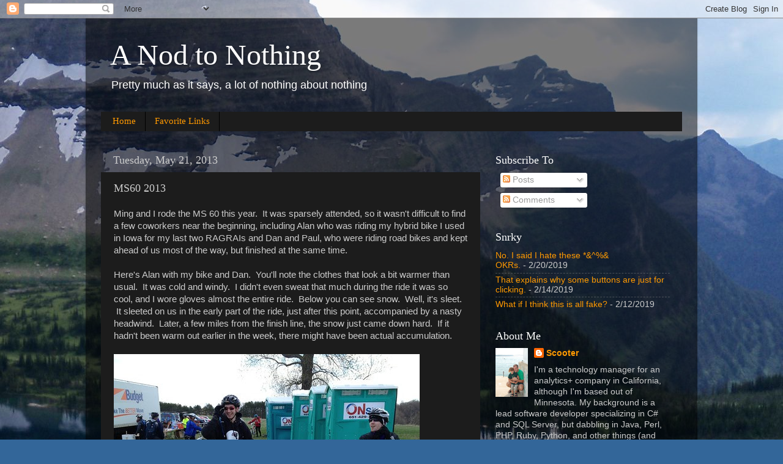

--- FILE ---
content_type: text/html; charset=UTF-8
request_url: https://www.nodtonothing.com/2013/05/ms60-2013.html
body_size: 18883
content:
<!DOCTYPE html>
<html class='v2' dir='ltr' xmlns='http://www.w3.org/1999/xhtml' xmlns:b='http://www.google.com/2005/gml/b' xmlns:data='http://www.google.com/2005/gml/data' xmlns:expr='http://www.google.com/2005/gml/expr'>
<head>
<link href='https://www.blogger.com/static/v1/widgets/335934321-css_bundle_v2.css' rel='stylesheet' type='text/css'/>
<meta content='width=1100' name='viewport'/>
<meta content='text/html; charset=UTF-8' http-equiv='Content-Type'/>
<meta content='blogger' name='generator'/>
<link href='https://www.nodtonothing.com/favicon.ico' rel='icon' type='image/x-icon'/>
<link href='https://www.nodtonothing.com/2013/05/ms60-2013.html' rel='canonical'/>
<link rel="alternate" type="application/atom+xml" title="A Nod to Nothing - Atom" href="https://www.nodtonothing.com/feeds/posts/default" />
<link rel="alternate" type="application/rss+xml" title="A Nod to Nothing - RSS" href="https://www.nodtonothing.com/feeds/posts/default?alt=rss" />
<link rel="service.post" type="application/atom+xml" title="A Nod to Nothing - Atom" href="https://www.blogger.com/feeds/7582669/posts/default" />

<link rel="alternate" type="application/atom+xml" title="A Nod to Nothing - Atom" href="https://www.nodtonothing.com/feeds/2268551174746446845/comments/default" />
<!--Can't find substitution for tag [blog.ieCssRetrofitLinks]-->
<link href='http://farm9.staticflickr.com/8543/8756220622_d3385777e3.jpg' rel='image_src'/>
<meta content='https://www.nodtonothing.com/2013/05/ms60-2013.html' property='og:url'/>
<meta content='MS60 2013' property='og:title'/>
<meta content='Ming and I rode the MS 60 this year.  It was sparsely attended, so it wasn&#39;t difficult to find a few coworkers near the beginning, including...' property='og:description'/>
<meta content='https://lh3.googleusercontent.com/blogger_img_proxy/AEn0k_tY6ujURHMj_8k-kltcP-n42Dp69nGg7SudSbgWHePpjh-AKz7oS6upis7k3aAb5JJ0Q-1RpGs_r2n0yz_Z0QtOpWhMYs9jpFKItpYLeDZXE5sHD5j0QcM9JQ4Pja3s=w1200-h630-p-k-no-nu' property='og:image'/>
<title>A Nod to Nothing: MS60 2013</title>
<style id='page-skin-1' type='text/css'><!--
/*-----------------------------------------------
Blogger Template Style
Name:     Picture Window
Designer: Blogger
URL:      www.blogger.com
----------------------------------------------- */
/* Content
----------------------------------------------- */
body {
font: normal normal 15px Arial, Tahoma, Helvetica, FreeSans, sans-serif;
color: #cccccc;
background: #336699 url(//2.bp.blogspot.com/_FoQfzKTuYJk/TNVs67aXBJI/AAAAAAAAAlw/SuWDAKBoWp4/s0-R/201008101_Glacier_+HiddenLake.jpg) no-repeat fixed center center;
}
html body .region-inner {
min-width: 0;
max-width: 100%;
width: auto;
}
.content-outer {
font-size: 90%;
}
a:link {
text-decoration:none;
color: #ff9900;
}
a:visited {
text-decoration:none;
color: #dd7700;
}
a:hover {
text-decoration:underline;
color: #ffaa00;
}
.content-outer {
background: transparent url(//www.blogblog.com/1kt/transparent/black50.png) repeat scroll top left;
-moz-border-radius: 0;
-webkit-border-radius: 0;
-goog-ms-border-radius: 0;
border-radius: 0;
-moz-box-shadow: 0 0 3px rgba(0, 0, 0, .15);
-webkit-box-shadow: 0 0 3px rgba(0, 0, 0, .15);
-goog-ms-box-shadow: 0 0 3px rgba(0, 0, 0, .15);
box-shadow: 0 0 3px rgba(0, 0, 0, .15);
margin: 0 auto;
}
.content-inner {
padding: 10px;
}
/* Header
----------------------------------------------- */
.header-outer {
background: transparent none repeat-x scroll top left;
_background-image: none;
color: #ffffff;
-moz-border-radius: 0;
-webkit-border-radius: 0;
-goog-ms-border-radius: 0;
border-radius: 0;
}
.Header img, .Header #header-inner {
-moz-border-radius: 0;
-webkit-border-radius: 0;
-goog-ms-border-radius: 0;
border-radius: 0;
}
.header-inner .Header .titlewrapper,
.header-inner .Header .descriptionwrapper {
padding-left: 30px;
padding-right: 30px;
}
.Header h1 {
font: normal normal 48px Georgia, Utopia, 'Palatino Linotype', Palatino, serif;
text-shadow: 1px 1px 3px rgba(0, 0, 0, 0.3);
}
.Header h1 a {
color: #ffffff;
}
.Header .description {
font-size: 130%;
}
/* Tabs
----------------------------------------------- */
.tabs-inner {
margin: .5em 15px 1em;
padding: 0;
}
.tabs-inner .section {
margin: 0;
}
.tabs-inner .widget ul {
padding: 0;
background: #1c1c1c none repeat scroll bottom;
-moz-border-radius: 0;
-webkit-border-radius: 0;
-goog-ms-border-radius: 0;
border-radius: 0;
}
.tabs-inner .widget li {
border: none;
}
.tabs-inner .widget li a {
display: inline-block;
padding: .5em 1em;
margin-right: 0;
color: #ff9900;
font: normal normal 15px Georgia, Utopia, 'Palatino Linotype', Palatino, serif;
-moz-border-radius: 0 0 0 0;
-webkit-border-top-left-radius: 0;
-webkit-border-top-right-radius: 0;
-goog-ms-border-radius: 0 0 0 0;
border-radius: 0 0 0 0;
background: transparent none no-repeat scroll top left;
border-right: 1px solid #000000;
}
.tabs-inner .widget li:first-child a {
padding-left: 1.25em;
-moz-border-radius-topleft: 0;
-moz-border-radius-bottomleft: 0;
-webkit-border-top-left-radius: 0;
-webkit-border-bottom-left-radius: 0;
-goog-ms-border-top-left-radius: 0;
-goog-ms-border-bottom-left-radius: 0;
border-top-left-radius: 0;
border-bottom-left-radius: 0;
}
.tabs-inner .widget li.selected a,
.tabs-inner .widget li a:hover {
position: relative;
z-index: 1;
background: #dd7700 none repeat scroll bottom;
color: #ffffff;
-moz-box-shadow: 0 0 0 rgba(0, 0, 0, .15);
-webkit-box-shadow: 0 0 0 rgba(0, 0, 0, .15);
-goog-ms-box-shadow: 0 0 0 rgba(0, 0, 0, .15);
box-shadow: 0 0 0 rgba(0, 0, 0, .15);
}
/* Headings
----------------------------------------------- */
h2 {
font: normal normal 18px Georgia, Utopia, 'Palatino Linotype', Palatino, serif;
text-transform: none;
color: #ffffff;
margin: .5em 0;
}
/* Main
----------------------------------------------- */
.main-outer {
background: transparent none repeat scroll top center;
-moz-border-radius: 0 0 0 0;
-webkit-border-top-left-radius: 0;
-webkit-border-top-right-radius: 0;
-webkit-border-bottom-left-radius: 0;
-webkit-border-bottom-right-radius: 0;
-goog-ms-border-radius: 0 0 0 0;
border-radius: 0 0 0 0;
-moz-box-shadow: 0 0 0 rgba(0, 0, 0, .15);
-webkit-box-shadow: 0 0 0 rgba(0, 0, 0, .15);
-goog-ms-box-shadow: 0 0 0 rgba(0, 0, 0, .15);
box-shadow: 0 0 0 rgba(0, 0, 0, .15);
}
.main-inner {
padding: 15px 20px 20px;
}
.main-inner .column-center-inner {
padding: 0 0;
}
.main-inner .column-left-inner {
padding-left: 0;
}
.main-inner .column-right-inner {
padding-right: 0;
}
/* Posts
----------------------------------------------- */
h3.post-title {
margin: 0;
font: normal normal 18px Georgia, Utopia, 'Palatino Linotype', Palatino, serif;
}
.comments h4 {
margin: 1em 0 0;
font: normal normal 18px Georgia, Utopia, 'Palatino Linotype', Palatino, serif;
}
.date-header span {
color: #cccccc;
}
.post-outer {
background-color: #1c1c1c;
border: solid 1px transparent;
-moz-border-radius: 0;
-webkit-border-radius: 0;
border-radius: 0;
-goog-ms-border-radius: 0;
padding: 15px 20px;
margin: 0 -20px 20px;
}
.post-body {
line-height: 1.4;
font-size: 110%;
position: relative;
}
.post-header {
margin: 0 0 1.5em;
color: #999999;
line-height: 1.6;
}
.post-footer {
margin: .5em 0 0;
color: #999999;
line-height: 1.6;
}
#blog-pager {
font-size: 140%
}
#comments .comment-author {
padding-top: 1.5em;
border-top: dashed 1px #ccc;
border-top: dashed 1px rgba(128, 128, 128, .5);
background-position: 0 1.5em;
}
#comments .comment-author:first-child {
padding-top: 0;
border-top: none;
}
.avatar-image-container {
margin: .2em 0 0;
}
/* Comments
----------------------------------------------- */
.comments .comments-content .icon.blog-author {
background-repeat: no-repeat;
background-image: url([data-uri]);
}
.comments .comments-content .loadmore a {
border-top: 1px solid #ffaa00;
border-bottom: 1px solid #ffaa00;
}
.comments .continue {
border-top: 2px solid #ffaa00;
}
/* Widgets
----------------------------------------------- */
.widget ul, .widget #ArchiveList ul.flat {
padding: 0;
list-style: none;
}
.widget ul li, .widget #ArchiveList ul.flat li {
border-top: dashed 1px #ccc;
border-top: dashed 1px rgba(128, 128, 128, .5);
}
.widget ul li:first-child, .widget #ArchiveList ul.flat li:first-child {
border-top: none;
}
.widget .post-body ul {
list-style: disc;
}
.widget .post-body ul li {
border: none;
}
/* Footer
----------------------------------------------- */
.footer-outer {
color:#cccccc;
background: transparent none repeat scroll top center;
-moz-border-radius: 0 0 0 0;
-webkit-border-top-left-radius: 0;
-webkit-border-top-right-radius: 0;
-webkit-border-bottom-left-radius: 0;
-webkit-border-bottom-right-radius: 0;
-goog-ms-border-radius: 0 0 0 0;
border-radius: 0 0 0 0;
-moz-box-shadow: 0 0 0 rgba(0, 0, 0, .15);
-webkit-box-shadow: 0 0 0 rgba(0, 0, 0, .15);
-goog-ms-box-shadow: 0 0 0 rgba(0, 0, 0, .15);
box-shadow: 0 0 0 rgba(0, 0, 0, .15);
}
.footer-inner {
padding: 10px 20px 20px;
}
.footer-outer a {
color: #ff9900;
}
.footer-outer a:visited {
color: #dd7700;
}
.footer-outer a:hover {
color: #ffaa00;
}
.footer-outer .widget h2 {
color: #ffffff;
}
/* Mobile
----------------------------------------------- */
html body.mobile {
height: auto;
}
html body.mobile {
min-height: 480px;
background-size: 100% auto;
}
.mobile .body-fauxcolumn-outer {
background: transparent none repeat scroll top left;
}
html .mobile .mobile-date-outer, html .mobile .blog-pager {
border-bottom: none;
background: transparent none repeat scroll top center;
margin-bottom: 10px;
}
.mobile .date-outer {
background: transparent none repeat scroll top center;
}
.mobile .header-outer, .mobile .main-outer,
.mobile .post-outer, .mobile .footer-outer {
-moz-border-radius: 0;
-webkit-border-radius: 0;
-goog-ms-border-radius: 0;
border-radius: 0;
}
.mobile .content-outer,
.mobile .main-outer,
.mobile .post-outer {
background: inherit;
border: none;
}
.mobile .content-outer {
font-size: 100%;
}
.mobile-link-button {
background-color: #ff9900;
}
.mobile-link-button a:link, .mobile-link-button a:visited {
color: #1c1c1c;
}
.mobile-index-contents {
color: #cccccc;
}
.mobile .tabs-inner .PageList .widget-content {
background: #dd7700 none repeat scroll bottom;
color: #ffffff;
}
.mobile .tabs-inner .PageList .widget-content .pagelist-arrow {
border-left: 1px solid #000000;
}

--></style>
<style id='template-skin-1' type='text/css'><!--
body {
min-width: 1000px;
}
.content-outer, .content-fauxcolumn-outer, .region-inner {
min-width: 1000px;
max-width: 1000px;
_width: 1000px;
}
.main-inner .columns {
padding-left: 0;
padding-right: 330px;
}
.main-inner .fauxcolumn-center-outer {
left: 0;
right: 330px;
/* IE6 does not respect left and right together */
_width: expression(this.parentNode.offsetWidth -
parseInt("0") -
parseInt("330px") + 'px');
}
.main-inner .fauxcolumn-left-outer {
width: 0;
}
.main-inner .fauxcolumn-right-outer {
width: 330px;
}
.main-inner .column-left-outer {
width: 0;
right: 100%;
margin-left: -0;
}
.main-inner .column-right-outer {
width: 330px;
margin-right: -330px;
}
#layout {
min-width: 0;
}
#layout .content-outer {
min-width: 0;
width: 800px;
}
#layout .region-inner {
min-width: 0;
width: auto;
}
--></style>
<script>
	  (function(i,s,o,g,r,a,m){i['GoogleAnalyticsObject']=r;i[r]=i[r]||function(){
	  (i[r].q=i[r].q||[]).push(arguments)},i[r].l=1*new Date();a=s.createElement(o),
	  m=s.getElementsByTagName(o)[0];a.async=1;a.src=g;m.parentNode.insertBefore(a,m)
	  })(window,document,'script','//www.google-analytics.com/analytics.js','ga');
	
	  ga('create', 'UA-42023941-1', 'nodtonothing.com');
	  ga('send', 'pageview');
	
	</script>
<link href='https://www.blogger.com/dyn-css/authorization.css?targetBlogID=7582669&amp;zx=5ea8a3d3-4327-4e6e-b728-c5eeeae67c55' media='none' onload='if(media!=&#39;all&#39;)media=&#39;all&#39;' rel='stylesheet'/><noscript><link href='https://www.blogger.com/dyn-css/authorization.css?targetBlogID=7582669&amp;zx=5ea8a3d3-4327-4e6e-b728-c5eeeae67c55' rel='stylesheet'/></noscript>
<meta name='google-adsense-platform-account' content='ca-host-pub-1556223355139109'/>
<meta name='google-adsense-platform-domain' content='blogspot.com'/>

</head>
<body class='loading variant-screen'>
<div class='navbar section' id='navbar'><div class='widget Navbar' data-version='1' id='Navbar1'><script type="text/javascript">
    function setAttributeOnload(object, attribute, val) {
      if(window.addEventListener) {
        window.addEventListener('load',
          function(){ object[attribute] = val; }, false);
      } else {
        window.attachEvent('onload', function(){ object[attribute] = val; });
      }
    }
  </script>
<div id="navbar-iframe-container"></div>
<script type="text/javascript" src="https://apis.google.com/js/platform.js"></script>
<script type="text/javascript">
      gapi.load("gapi.iframes:gapi.iframes.style.bubble", function() {
        if (gapi.iframes && gapi.iframes.getContext) {
          gapi.iframes.getContext().openChild({
              url: 'https://www.blogger.com/navbar/7582669?po\x3d2268551174746446845\x26origin\x3dhttps://www.nodtonothing.com',
              where: document.getElementById("navbar-iframe-container"),
              id: "navbar-iframe"
          });
        }
      });
    </script><script type="text/javascript">
(function() {
var script = document.createElement('script');
script.type = 'text/javascript';
script.src = '//pagead2.googlesyndication.com/pagead/js/google_top_exp.js';
var head = document.getElementsByTagName('head')[0];
if (head) {
head.appendChild(script);
}})();
</script>
</div></div>
<div class='body-fauxcolumns'>
<div class='fauxcolumn-outer body-fauxcolumn-outer'>
<div class='cap-top'>
<div class='cap-left'></div>
<div class='cap-right'></div>
</div>
<div class='fauxborder-left'>
<div class='fauxborder-right'></div>
<div class='fauxcolumn-inner'>
</div>
</div>
<div class='cap-bottom'>
<div class='cap-left'></div>
<div class='cap-right'></div>
</div>
</div>
</div>
<div class='content'>
<div class='content-fauxcolumns'>
<div class='fauxcolumn-outer content-fauxcolumn-outer'>
<div class='cap-top'>
<div class='cap-left'></div>
<div class='cap-right'></div>
</div>
<div class='fauxborder-left'>
<div class='fauxborder-right'></div>
<div class='fauxcolumn-inner'>
</div>
</div>
<div class='cap-bottom'>
<div class='cap-left'></div>
<div class='cap-right'></div>
</div>
</div>
</div>
<div class='content-outer'>
<div class='content-cap-top cap-top'>
<div class='cap-left'></div>
<div class='cap-right'></div>
</div>
<div class='fauxborder-left content-fauxborder-left'>
<div class='fauxborder-right content-fauxborder-right'></div>
<div class='content-inner'>
<header>
<div class='header-outer'>
<div class='header-cap-top cap-top'>
<div class='cap-left'></div>
<div class='cap-right'></div>
</div>
<div class='fauxborder-left header-fauxborder-left'>
<div class='fauxborder-right header-fauxborder-right'></div>
<div class='region-inner header-inner'>
<div class='header section' id='header'><div class='widget Header' data-version='1' id='Header1'>
<div id='header-inner'>
<div class='titlewrapper'>
<h1 class='title'>
<a href='https://www.nodtonothing.com/'>
A Nod to Nothing
</a>
</h1>
</div>
<div class='descriptionwrapper'>
<p class='description'><span>Pretty much as it says, a lot of nothing about nothing</span></p>
</div>
</div>
</div></div>
</div>
</div>
<div class='header-cap-bottom cap-bottom'>
<div class='cap-left'></div>
<div class='cap-right'></div>
</div>
</div>
</header>
<div class='tabs-outer'>
<div class='tabs-cap-top cap-top'>
<div class='cap-left'></div>
<div class='cap-right'></div>
</div>
<div class='fauxborder-left tabs-fauxborder-left'>
<div class='fauxborder-right tabs-fauxborder-right'></div>
<div class='region-inner tabs-inner'>
<div class='tabs section' id='crosscol'><div class='widget PageList' data-version='1' id='PageList1'>
<h2>Pages</h2>
<div class='widget-content'>
<ul>
<li>
<a href='https://www.nodtonothing.com/'>Home</a>
</li>
<li>
<a href='https://www.nodtonothing.com/p/favorite-links.html'>Favorite Links</a>
</li>
</ul>
<div class='clear'></div>
</div>
</div></div>
<div class='tabs no-items section' id='crosscol-overflow'></div>
</div>
</div>
<div class='tabs-cap-bottom cap-bottom'>
<div class='cap-left'></div>
<div class='cap-right'></div>
</div>
</div>
<div class='main-outer'>
<div class='main-cap-top cap-top'>
<div class='cap-left'></div>
<div class='cap-right'></div>
</div>
<div class='fauxborder-left main-fauxborder-left'>
<div class='fauxborder-right main-fauxborder-right'></div>
<div class='region-inner main-inner'>
<div class='columns fauxcolumns'>
<div class='fauxcolumn-outer fauxcolumn-center-outer'>
<div class='cap-top'>
<div class='cap-left'></div>
<div class='cap-right'></div>
</div>
<div class='fauxborder-left'>
<div class='fauxborder-right'></div>
<div class='fauxcolumn-inner'>
</div>
</div>
<div class='cap-bottom'>
<div class='cap-left'></div>
<div class='cap-right'></div>
</div>
</div>
<div class='fauxcolumn-outer fauxcolumn-left-outer'>
<div class='cap-top'>
<div class='cap-left'></div>
<div class='cap-right'></div>
</div>
<div class='fauxborder-left'>
<div class='fauxborder-right'></div>
<div class='fauxcolumn-inner'>
</div>
</div>
<div class='cap-bottom'>
<div class='cap-left'></div>
<div class='cap-right'></div>
</div>
</div>
<div class='fauxcolumn-outer fauxcolumn-right-outer'>
<div class='cap-top'>
<div class='cap-left'></div>
<div class='cap-right'></div>
</div>
<div class='fauxborder-left'>
<div class='fauxborder-right'></div>
<div class='fauxcolumn-inner'>
</div>
</div>
<div class='cap-bottom'>
<div class='cap-left'></div>
<div class='cap-right'></div>
</div>
</div>
<!-- corrects IE6 width calculation -->
<div class='columns-inner'>
<div class='column-center-outer'>
<div class='column-center-inner'>
<div class='main section' id='main'><div class='widget Blog' data-version='1' id='Blog1'>
<div class='blog-posts hfeed'>

          <div class="date-outer">
        
<h2 class='date-header'><span>Tuesday, May 21, 2013</span></h2>

          <div class="date-posts">
        
<div class='post-outer'>
<div class='post hentry' itemprop='blogPost' itemscope='itemscope' itemtype='http://schema.org/BlogPosting'>
<meta content='http://farm9.staticflickr.com/8543/8756220622_d3385777e3.jpg' itemprop='image_url'/>
<meta content='7582669' itemprop='blogId'/>
<meta content='2268551174746446845' itemprop='postId'/>
<a name='2268551174746446845'></a>
<h3 class='post-title entry-title' itemprop='name'>
MS60 2013
</h3>
<div class='post-header'>
<div class='post-header-line-1'></div>
</div>
<div class='post-body entry-content' id='post-body-2268551174746446845' itemprop='description articleBody'>
Ming and I rode the MS 60 this year. &nbsp;It was sparsely attended, so it wasn't difficult to find a few coworkers near the beginning, including Alan who was riding my hybrid bike I used in Iowa for my last two RAGRAIs and Dan and Paul, who were riding road bikes and kept ahead of us most of the way, but finished at the same time.<br />
<br />
Here's Alan with my bike and Dan. &nbsp;You'll note the clothes that look a bit warmer than usual. &nbsp;It was cold and windy. &nbsp;I didn't even sweat that much during the ride it was so cool, and I wore gloves almost the entire ride. &nbsp;Below you can see snow. &nbsp;Well, it's sleet. &nbsp;It sleeted on us in the early part of the ride, just after this point, accompanied by a nasty headwind. &nbsp;Later, a few miles from the finish line, the snow just came down hard. &nbsp;If it hadn't been warm out earlier in the week, there might have been actual accumulation.<br />
<br />
<a href="http://www.flickr.com/photos/nodtonothing/8756220622/sizes/m/in/photostream/"><img src="https://lh3.googleusercontent.com/blogger_img_proxy/AEn0k_tY6ujURHMj_8k-kltcP-n42Dp69nGg7SudSbgWHePpjh-AKz7oS6upis7k3aAb5JJ0Q-1RpGs_r2n0yz_Z0QtOpWhMYs9jpFKItpYLeDZXE5sHD5j0QcM9JQ4Pja3s=s0-d"></a><br />
<br />
Ming. &nbsp;Shorts, but a jacket, and he's wearing gloves.<br />
<a href="http://www.flickr.com/photos/nodtonothing/8755096843/sizes/z/in/photostream/"><img src="https://lh3.googleusercontent.com/blogger_img_proxy/AEn0k_u4DnnoNghDd_xRb_LFY1HH7Qq3wAYoqgvVAXULkYwFobuDM6QIdYK6P4r5RGwShhIA_Yw9OpMSMNYw404F1iXu1dCi5z-VkM-CEP8mT35JxrmByJz-VRuxM_teq20FDLtk=s0-d"></a><br />
<br />
Alan, likewise in gloves, rolling into the rest stop. &nbsp;This was on the way to the finish with the wind at our backs. &nbsp;Much more pleasant than the 20 miles into the wind.<br />
<a href="http://www.flickr.com/photos/nodtonothing/8755094951/sizes/m/in/photostream/"><img src="https://lh3.googleusercontent.com/blogger_img_proxy/AEn0k_sP3fQ_NMD8Euh0-PmgbjDfShoDBvzwTNKrhtd4XjffOfKLRQwXKpL2ejnHN-CJpBPa43I3rwtUcfFE37beT4PY38LCzaEew2Ov4K_gU_HuYvUThj1HXHN-wBKFJhJo=s0-d"></a><br />
<br />
Paul, bundled up as well.<br />
<a href="http://www.flickr.com/photos/nodtonothing/8755095807/sizes/z/in/photostream/"><img src="https://lh3.googleusercontent.com/blogger_img_proxy/AEn0k_vwyzCnN2WQJL68l3PBF-H73sjP_C2i9NVUJKSeDY7Pk1m12msEbFfLftPI4iS_VjeupKRJXUhoetU3tbZYARRAAFj_AmywIta-L413_DoQoipQW5D5UAeVP7guRfE7b5h9=s0-d"></a><br />
<br />
And here's some of that sleet I was talking about. &nbsp;There was a lot more a few moments later. &nbsp;If you're riding 52 miles into the wind, it's nice not to have to worry about ice and snow.<br />
<a href="http://www.flickr.com/photos/nodtonothing/8756213790/sizes/z/in/photostream/"><img src="https://lh3.googleusercontent.com/blogger_img_proxy/AEn0k_s2RAACWdU1LIKL_5zWFfXE0GEG7jnvOiw7lbyeKd-y_sbmuG1xEQiaRC-ySlSY1HRZh5Y7R9lwu7tNP3V_-tqWmFkcZneSEop3BG2FnEKWNZ-oTKnbfoshRd8vhtQoH18p=s0-d"></a><br />
<br />
As I said, it wasn't very well attended, and Ming noted that there wasn't an immediate sign up for next year, leading us to believe that the 60 attendance may be poor enough that they scrap it in favor of consolidating under the MS150. &nbsp;Not that I'd blame them. &nbsp;The MS60 can be cold and sometimes people just aren't trained to ride 50+ miles yet if they're casually riders. &nbsp;There weren't even that many people cheering at the finish line, which is usually one of the more amusing parts, particularly if you're struggling in.<br />
<br />
And I found this in my tire after the ride. &nbsp;We moved from an ice arena to a school, and I end up with a staple in my tire. &nbsp;Some teacher needs to be more careful with her/his assignments. &nbsp;I'm glad it left a big enough hole that I didn't have one of those sneaky flats that would have waylaid me during the Almanzo 100.<br />
<a href="http://www.flickr.com/photos/nodtonothing/8756222334/sizes/z/in/photostream/"><img src="https://lh3.googleusercontent.com/blogger_img_proxy/AEn0k_tV0NfADlaDiyD_2VehGMb6rVkSQNEX5nXfDTPb-Y4wqBjoo8zm05pjnoYwv91b902FNcS4AMT99jvpoxJws5hkf8d6QWe8IFXFrK4cmEVn_koEDrh7Z9CJ72LyF7-H4Tg=s0-d"></a>
<div style='clear: both;'></div>
</div>
<div class='post-footer'>
<div class='post-footer-line post-footer-line-1'><span class='post-author vcard'>
Posted by
<span class='fn' itemprop='author' itemscope='itemscope' itemtype='http://schema.org/Person'>
<meta content='https://www.blogger.com/profile/07264667176243327560' itemprop='url'/>
<a class='g-profile' href='https://www.blogger.com/profile/07264667176243327560' rel='author' title='author profile'>
<span itemprop='name'>Scooter</span>
</a>
</span>
</span>
<span class='post-timestamp'>
at
<meta content='https://www.nodtonothing.com/2013/05/ms60-2013.html' itemprop='url'/>
<a class='timestamp-link' href='https://www.nodtonothing.com/2013/05/ms60-2013.html' rel='bookmark' title='permanent link'><abbr class='published' itemprop='datePublished' title='2013-05-21T20:36:00-06:00'>8:36 PM</abbr></a>
</span>
<span class='post-comment-link'>
</span>
<span class='post-icons'>
<span class='item-action'>
<a href='https://www.blogger.com/email-post/7582669/2268551174746446845' title='Email Post'>
<img alt="" class="icon-action" height="13" src="//img1.blogblog.com/img/icon18_email.gif" width="18">
</a>
</span>
<span class='item-control blog-admin pid-1733090074'>
<a href='https://www.blogger.com/post-edit.g?blogID=7582669&postID=2268551174746446845&from=pencil' title='Edit Post'>
<img alt='' class='icon-action' height='18' src='https://resources.blogblog.com/img/icon18_edit_allbkg.gif' width='18'/>
</a>
</span>
</span>
<div class='post-share-buttons goog-inline-block'>
<a class='goog-inline-block share-button sb-email' href='https://www.blogger.com/share-post.g?blogID=7582669&postID=2268551174746446845&target=email' target='_blank' title='Email This'><span class='share-button-link-text'>Email This</span></a><a class='goog-inline-block share-button sb-blog' href='https://www.blogger.com/share-post.g?blogID=7582669&postID=2268551174746446845&target=blog' onclick='window.open(this.href, "_blank", "height=270,width=475"); return false;' target='_blank' title='BlogThis!'><span class='share-button-link-text'>BlogThis!</span></a><a class='goog-inline-block share-button sb-twitter' href='https://www.blogger.com/share-post.g?blogID=7582669&postID=2268551174746446845&target=twitter' target='_blank' title='Share to X'><span class='share-button-link-text'>Share to X</span></a><a class='goog-inline-block share-button sb-facebook' href='https://www.blogger.com/share-post.g?blogID=7582669&postID=2268551174746446845&target=facebook' onclick='window.open(this.href, "_blank", "height=430,width=640"); return false;' target='_blank' title='Share to Facebook'><span class='share-button-link-text'>Share to Facebook</span></a><a class='goog-inline-block share-button sb-pinterest' href='https://www.blogger.com/share-post.g?blogID=7582669&postID=2268551174746446845&target=pinterest' target='_blank' title='Share to Pinterest'><span class='share-button-link-text'>Share to Pinterest</span></a>
</div>
</div>
<div class='post-footer-line post-footer-line-2'><span class='post-labels'>
Labels:
<a href='https://www.nodtonothing.com/search/label/bicycling' rel='tag'>bicycling</a>,
<a href='https://www.nodtonothing.com/search/label/MS60' rel='tag'>MS60</a>
</span>
</div>
<div class='post-footer-line post-footer-line-3'></div>
</div>
</div>
<div class='comments' id='comments'>
<a name='comments'></a>
<h4>3 comments:</h4>
<div id='Blog1_comments-block-wrapper'>
<dl class='avatar-comment-indent' id='comments-block'>
<dt class='comment-author ' id='c5547139301533428468'>
<a name='c5547139301533428468'></a>
<div class="avatar-image-container avatar-stock"><span dir="ltr"><a href="https://www.blogger.com/profile/13542579796042562872" target="" rel="nofollow" onclick="" class="avatar-hovercard" id="av-5547139301533428468-13542579796042562872"><img src="//www.blogger.com/img/blogger_logo_round_35.png" width="35" height="35" alt="" title="Larry Rubinow">

</a></span></div>
<a href='https://www.blogger.com/profile/13542579796042562872' rel='nofollow'>Larry Rubinow</a>
said...
</dt>
<dd class='comment-body' id='Blog1_cmt-5547139301533428468'>
<p>
&quot;And I found this in my tire after the ride.&quot;  <br /><br />I swear, I thought it was going to be Mustang glass.<br /><br />How come you never invite me?  Are you ageist, or do you just not like me very much?
</p>
</dd>
<dd class='comment-footer'>
<span class='comment-timestamp'>
<a href='https://www.nodtonothing.com/2013/05/ms60-2013.html?showComment=1369223193441#c5547139301533428468' title='comment permalink'>
5:46 AM
</a>
<span class='item-control blog-admin pid-725803891'>
<a class='comment-delete' href='https://www.blogger.com/comment/delete/7582669/5547139301533428468' title='Delete Comment'>
<img src='https://resources.blogblog.com/img/icon_delete13.gif'/>
</a>
</span>
</span>
</dd>
<dt class='comment-author blog-author' id='c8372172013315030708'>
<a name='c8372172013315030708'></a>
<div class="avatar-image-container vcard"><span dir="ltr"><a href="https://www.blogger.com/profile/07264667176243327560" target="" rel="nofollow" onclick="" class="avatar-hovercard" id="av-8372172013315030708-07264667176243327560"><img src="https://resources.blogblog.com/img/blank.gif" width="35" height="35" class="delayLoad" style="display: none;" longdesc="//blogger.googleusercontent.com/img/b/R29vZ2xl/AVvXsEh0Gajh2xmAoq87gMX3S8MxLFhT8vMOuTZYInKIspo1v3eLD8l14KCf7yFBnj2VGE7YnOIBDIOmqeDKdEfJ88TMqw6Nl2UtkCWpFcW8IOWPXcHmZYaDL_efxUQARPzukg/s45-c/2740083056_012f01dfe4_m.jpg" alt="" title="Scooter">

<noscript><img src="//blogger.googleusercontent.com/img/b/R29vZ2xl/AVvXsEh0Gajh2xmAoq87gMX3S8MxLFhT8vMOuTZYInKIspo1v3eLD8l14KCf7yFBnj2VGE7YnOIBDIOmqeDKdEfJ88TMqw6Nl2UtkCWpFcW8IOWPXcHmZYaDL_efxUQARPzukg/s45-c/2740083056_012f01dfe4_m.jpg" width="35" height="35" class="photo" alt=""></noscript></a></span></div>
<a href='https://www.blogger.com/profile/07264667176243327560' rel='nofollow'>Scooter</a>
said...
</dt>
<dd class='comment-body' id='Blog1_cmt-8372172013315030708'>
<p>
Ming is our coordinator. Of course you could be asking just because they might not have one next year.  As a good friend I worry about your knee. Should we have invited you to Almanzo?
</p>
</dd>
<dd class='comment-footer'>
<span class='comment-timestamp'>
<a href='https://www.nodtonothing.com/2013/05/ms60-2013.html?showComment=1369224263074#c8372172013315030708' title='comment permalink'>
6:04 AM
</a>
<span class='item-control blog-admin pid-1733090074'>
<a class='comment-delete' href='https://www.blogger.com/comment/delete/7582669/8372172013315030708' title='Delete Comment'>
<img src='https://resources.blogblog.com/img/icon_delete13.gif'/>
</a>
</span>
</span>
</dd>
<dt class='comment-author ' id='c8199399687840379543'>
<a name='c8199399687840379543'></a>
<div class="avatar-image-container avatar-stock"><span dir="ltr"><a href="https://www.blogger.com/profile/13542579796042562872" target="" rel="nofollow" onclick="" class="avatar-hovercard" id="av-8199399687840379543-13542579796042562872"><img src="//www.blogger.com/img/blogger_logo_round_35.png" width="35" height="35" alt="" title="Larry Rubinow">

</a></span></div>
<a href='https://www.blogger.com/profile/13542579796042562872' rel='nofollow'>Larry Rubinow</a>
said...
</dt>
<dd class='comment-body' id='Blog1_cmt-8199399687840379543'>
<p>
Nah, I don&#39;t do gravel.
</p>
</dd>
<dd class='comment-footer'>
<span class='comment-timestamp'>
<a href='https://www.nodtonothing.com/2013/05/ms60-2013.html?showComment=1369227100131#c8199399687840379543' title='comment permalink'>
6:51 AM
</a>
<span class='item-control blog-admin pid-725803891'>
<a class='comment-delete' href='https://www.blogger.com/comment/delete/7582669/8199399687840379543' title='Delete Comment'>
<img src='https://resources.blogblog.com/img/icon_delete13.gif'/>
</a>
</span>
</span>
</dd>
</dl>
</div>
<p class='comment-footer'>
<a href='https://www.blogger.com/comment/fullpage/post/7582669/2268551174746446845' onclick=''>Post a Comment</a>
</p>
</div>
</div>

        </div></div>
      
</div>
<div class='blog-pager' id='blog-pager'>
<span id='blog-pager-newer-link'>
<a class='blog-pager-newer-link' href='https://www.nodtonothing.com/2013/05/almanzo-ii.html' id='Blog1_blog-pager-newer-link' title='Newer Post'>Newer Post</a>
</span>
<span id='blog-pager-older-link'>
<a class='blog-pager-older-link' href='https://www.nodtonothing.com/2013/05/guitar-and-banjo.html' id='Blog1_blog-pager-older-link' title='Older Post'>Older Post</a>
</span>
<a class='home-link' href='https://www.nodtonothing.com/'>Home</a>
</div>
<div class='clear'></div>
<div class='post-feeds'>
<div class='feed-links'>
Subscribe to:
<a class='feed-link' href='https://www.nodtonothing.com/feeds/2268551174746446845/comments/default' target='_blank' type='application/atom+xml'>Post Comments (Atom)</a>
</div>
</div>
</div></div>
</div>
</div>
<div class='column-left-outer'>
<div class='column-left-inner'>
<aside>
</aside>
</div>
</div>
<div class='column-right-outer'>
<div class='column-right-inner'>
<aside>
<div class='sidebar section' id='sidebar-right-1'><div class='widget Subscribe' data-version='1' id='Subscribe2'>
<div style='white-space:nowrap'>
<h2 class='title'>Subscribe To</h2>
<div class='widget-content'>
<div class='subscribe-wrapper subscribe-type-POST'>
<div class='subscribe expanded subscribe-type-POST' id='SW_READER_LIST_Subscribe2POST' style='display:none;'>
<div class='top'>
<span class='inner' onclick='return(_SW_toggleReaderList(event, "Subscribe2POST"));'>
<img class='subscribe-dropdown-arrow' src='https://resources.blogblog.com/img/widgets/arrow_dropdown.gif'/>
<img align='absmiddle' alt='' border='0' class='feed-icon' src='https://resources.blogblog.com/img/icon_feed12.png'/>
Posts
</span>
<div class='feed-reader-links'>
<a class='feed-reader-link' href='https://www.netvibes.com/subscribe.php?url=https%3A%2F%2Fwww.nodtonothing.com%2Ffeeds%2Fposts%2Fdefault' target='_blank'>
<img src='https://resources.blogblog.com/img/widgets/subscribe-netvibes.png'/>
</a>
<a class='feed-reader-link' href='https://add.my.yahoo.com/content?url=https%3A%2F%2Fwww.nodtonothing.com%2Ffeeds%2Fposts%2Fdefault' target='_blank'>
<img src='https://resources.blogblog.com/img/widgets/subscribe-yahoo.png'/>
</a>
<a class='feed-reader-link' href='https://www.nodtonothing.com/feeds/posts/default' target='_blank'>
<img align='absmiddle' class='feed-icon' src='https://resources.blogblog.com/img/icon_feed12.png'/>
                  Atom
                </a>
</div>
</div>
<div class='bottom'></div>
</div>
<div class='subscribe' id='SW_READER_LIST_CLOSED_Subscribe2POST' onclick='return(_SW_toggleReaderList(event, "Subscribe2POST"));'>
<div class='top'>
<span class='inner'>
<img class='subscribe-dropdown-arrow' src='https://resources.blogblog.com/img/widgets/arrow_dropdown.gif'/>
<span onclick='return(_SW_toggleReaderList(event, "Subscribe2POST"));'>
<img align='absmiddle' alt='' border='0' class='feed-icon' src='https://resources.blogblog.com/img/icon_feed12.png'/>
Posts
</span>
</span>
</div>
<div class='bottom'></div>
</div>
</div>
<div class='subscribe-wrapper subscribe-type-PER_POST'>
<div class='subscribe expanded subscribe-type-PER_POST' id='SW_READER_LIST_Subscribe2PER_POST' style='display:none;'>
<div class='top'>
<span class='inner' onclick='return(_SW_toggleReaderList(event, "Subscribe2PER_POST"));'>
<img class='subscribe-dropdown-arrow' src='https://resources.blogblog.com/img/widgets/arrow_dropdown.gif'/>
<img align='absmiddle' alt='' border='0' class='feed-icon' src='https://resources.blogblog.com/img/icon_feed12.png'/>
Comments
</span>
<div class='feed-reader-links'>
<a class='feed-reader-link' href='https://www.netvibes.com/subscribe.php?url=https%3A%2F%2Fwww.nodtonothing.com%2Ffeeds%2F2268551174746446845%2Fcomments%2Fdefault' target='_blank'>
<img src='https://resources.blogblog.com/img/widgets/subscribe-netvibes.png'/>
</a>
<a class='feed-reader-link' href='https://add.my.yahoo.com/content?url=https%3A%2F%2Fwww.nodtonothing.com%2Ffeeds%2F2268551174746446845%2Fcomments%2Fdefault' target='_blank'>
<img src='https://resources.blogblog.com/img/widgets/subscribe-yahoo.png'/>
</a>
<a class='feed-reader-link' href='https://www.nodtonothing.com/feeds/2268551174746446845/comments/default' target='_blank'>
<img align='absmiddle' class='feed-icon' src='https://resources.blogblog.com/img/icon_feed12.png'/>
                  Atom
                </a>
</div>
</div>
<div class='bottom'></div>
</div>
<div class='subscribe' id='SW_READER_LIST_CLOSED_Subscribe2PER_POST' onclick='return(_SW_toggleReaderList(event, "Subscribe2PER_POST"));'>
<div class='top'>
<span class='inner'>
<img class='subscribe-dropdown-arrow' src='https://resources.blogblog.com/img/widgets/arrow_dropdown.gif'/>
<span onclick='return(_SW_toggleReaderList(event, "Subscribe2PER_POST"));'>
<img align='absmiddle' alt='' border='0' class='feed-icon' src='https://resources.blogblog.com/img/icon_feed12.png'/>
Comments
</span>
</span>
</div>
<div class='bottom'></div>
</div>
</div>
<div style='clear:both'></div>
</div>
</div>
<div class='clear'></div>
</div><div class='widget Feed' data-version='1' id='Feed2'>
<h2>Snrky</h2>
<div class='widget-content' id='Feed2_feedItemListDisplay'>
<span style='filter: alpha(25); opacity: 0.25;'>
<a href='http://www.snrky.com/feeds/posts/default'>Loading...</a>
</span>
</div>
<div class='clear'></div>
</div><div class='widget Profile' data-version='1' id='Profile1'>
<h2>About Me</h2>
<div class='widget-content'>
<a href='https://www.blogger.com/profile/07264667176243327560'><img alt='My photo' class='profile-img' height='80' src='//blogger.googleusercontent.com/img/b/R29vZ2xl/AVvXsEh0Gajh2xmAoq87gMX3S8MxLFhT8vMOuTZYInKIspo1v3eLD8l14KCf7yFBnj2VGE7YnOIBDIOmqeDKdEfJ88TMqw6Nl2UtkCWpFcW8IOWPXcHmZYaDL_efxUQARPzukg/s113/2740083056_012f01dfe4_m.jpg' width='53'/></a>
<dl class='profile-datablock'>
<dt class='profile-data'>
<a class='profile-name-link g-profile' href='https://www.blogger.com/profile/07264667176243327560' rel='author' style='background-image: url(//www.blogger.com/img/logo-16.png);'>
Scooter
</a>
</dt>
<dd class='profile-textblock'>I'm a technology manager for an analytics+ company in California, although I'm based out of Minnesota. My background is a lead software developer specializing in C# and SQL Server, but dabbling in Java, Perl, PHP, Ruby, Python, and other things (and coming from a self-taught VB background). Often I worry about z/OS boxes and how to get data off of them, although recently I'm more in the small-ish app space [and since then, the analytics and ML/AI space and now cloud tooling]. However, my educational background is in Tudor/Stuart history, English (literature) and English (creative writing - I did my thesis on dystopias and my Master's degree is from Hamline University - go Pipers [my siblings have three other degrees from Hamline]).</dd>
</dl>
<a class='profile-link' href='https://www.blogger.com/profile/07264667176243327560' rel='author'>View my complete profile</a>
<div class='clear'></div>
</div>
</div><div class='widget PopularPosts' data-version='1' id='PopularPosts1'>
<h2>Popular Posts</h2>
<div class='widget-content popular-posts'>
<ul>
<li>
<div class='item-content'>
<div class='item-title'><a href='https://www.nodtonothing.com/2007/10/netflix-green-screen-of-death.html'>Netflix Green Screen of Death</a></div>
<div class='item-snippet'>I decided to ride my stationary bike last night and watch some streaming Netflix.  Seemed like a good coupling.  But then I went to kick up ...</div>
</div>
<div style='clear: both;'></div>
</li>
<li>
<div class='item-content'>
<div class='item-title'><a href='https://www.nodtonothing.com/2007/05/softly-softly-catchee-monkey.html'>Softly Softly Catchee Monkey</a></div>
<div class='item-snippet'>I was in a meeting the other day, and someone used the phrase &quot;Softly Softly Catchee Monkey&quot;.  Seriously.  I had absolutely no ide...</div>
</div>
<div style='clear: both;'></div>
</li>
<li>
<div class='item-content'>
<div class='item-thumbnail'>
<a href='https://www.nodtonothing.com/2008/12/pizza.html' target='_blank'>
<img alt='' border='0' src='https://lh3.googleusercontent.com/blogger_img_proxy/AEn0k_vIM-HVvsQ6RYDHW0pPakT-1wqJtcvQ0bK7zY0ro_vFibPqQJ_6b5xY_4sl-OHphPVQENsTaVUoxUMTprJfU8g501-9SJTieM2zwi6g0KlYTtT9RXvFy6DPIaex9ePX3uFSNXhE=w72-h72-p-k-no-nu'/>
</a>
</div>
<div class='item-title'><a href='https://www.nodtonothing.com/2008/12/pizza.html'>Pizza!</a></div>
<div class='item-snippet'>I&#39;d like to preface this post with a statement that is probably evil in nature.  Kyle.  Ming.  If I don&#39;t come out from under the kn...</div>
</div>
<div style='clear: both;'></div>
</li>
<li>
<div class='item-content'>
<div class='item-title'><a href='https://www.nodtonothing.com/2006/05/mock-trial-dixon-v-providential-life.html'>Mock Trial - Dixon v. Providential Life Insurance</a></div>
<div class='item-snippet'>So, yesterday I used one of my company-sponsored volunteer days to spend the day at William Mitchell College as a juror for law student mock...</div>
</div>
<div style='clear: both;'></div>
</li>
<li>
<div class='item-content'>
<div class='item-thumbnail'>
<a href='https://www.nodtonothing.com/2008/09/sandy.html' target='_blank'>
<img alt='' border='0' src='https://lh3.googleusercontent.com/blogger_img_proxy/AEn0k_uAL--PxToIkMzKFU9j0sA_sNvNSwihTzEL4Ks4Hg_5gvnl_1qHvjUhYPlg2LwsKM5cRxQizv14i2_Do3sYUszXSIXiCHX9-d5mY82OpOcZIsgoFgt2ptlv-JE3LXewlV1aSJI=w72-h72-p-k-no-nu'/>
</a>
</div>
<div class='item-title'><a href='https://www.nodtonothing.com/2008/09/sandy.html'>Sandy</a></div>
<div class='item-snippet'>My dog&#39;s back legs quit working on Saturday morning.  We took her to see the vet, and he ran blood tests and x-rays, and came back with ...</div>
</div>
<div style='clear: both;'></div>
</li>
<li>
<div class='item-content'>
<div class='item-title'><a href='https://www.nodtonothing.com/2006/09/cuckold-fetishist-or-i-will-never-call.html'>Cuckold Fetishist or, I Will Never Call My Wife "Hot" Again</a></div>
<div class='item-snippet'>I was reading Savage Love  today and Dan Savage used the phrase &quot;cuckold fetishist&quot;. That was a new one on me, so I did some resea...</div>
</div>
<div style='clear: both;'></div>
</li>
<li>
<div class='item-content'>
<div class='item-title'><a href='https://www.nodtonothing.com/2006/07/youve-been-baptized.html'>You've Been Baptized</a></div>
<div class='item-snippet'>So, I&#39;ve been ordained for a while now.  I still need to file my paperwork with the county (I know, I&#39;m lazy), but I&#39;ve been pon...</div>
</div>
<div style='clear: both;'></div>
</li>
<li>
<div class='item-content'>
<div class='item-title'><a href='https://www.nodtonothing.com/2009/09/last-hanging-in-montana.html'>Last Hanging in Montana</a></div>
<div class='item-snippet'>My father once mentioned that he had witnessed a hanging while a boy in Montana. I&#39;ve always suspected he witnessed a reenactment or tha...</div>
</div>
<div style='clear: both;'></div>
</li>
<li>
<div class='item-content'>
<div class='item-thumbnail'>
<a href='https://www.nodtonothing.com/2007/09/renaissance-festival-2007.html' target='_blank'>
<img alt='' border='0' src='https://lh3.googleusercontent.com/blogger_img_proxy/AEn0k_v5R1wRVVD7-lmFBls6WsS0IbSqzSOxuxcMIsl5hIqZXaVhbl9CfEHrRPyM7eWsPkoPX5_0TyCAnZIZQGYGzu4vYJhFbaN0B4RLqlSWA2yHdGPz6d9Q3Nv0TvJAB--yE1eF9T_z=w72-h72-p-k-no-nu'/>
</a>
</div>
<div class='item-title'><a href='https://www.nodtonothing.com/2007/09/renaissance-festival-2007.html'>Renaissance Festival 2007</a></div>
<div class='item-snippet'>Eryn, Pooteewheet , Kyle and myself went to the Renaissance Festival yesterday.  It&#39;s the first time any of us have gone in about eight ...</div>
</div>
<div style='clear: both;'></div>
</li>
<li>
<div class='item-content'>
<div class='item-title'><a href='https://www.nodtonothing.com/2013/02/say-pencil.html'>Say Pencil</a></div>
<div class='item-snippet'>My recent (is it recent if it&#39;s been over a year) interest in things Bollywood means that several times I&#39;ve run into a particular b...</div>
</div>
<div style='clear: both;'></div>
</li>
</ul>
<div class='clear'></div>
</div>
</div><div class='widget BlogArchive' data-version='1' id='BlogArchive1'>
<h2>Blog Archive</h2>
<div class='widget-content'>
<div id='ArchiveList'>
<div id='BlogArchive1_ArchiveList'>
<select id='BlogArchive1_ArchiveMenu'>
<option value=''>Blog Archive</option>
<option value='https://www.nodtonothing.com/2026/01/'>January 2026 (2)</option>
<option value='https://www.nodtonothing.com/2025/12/'>December 2025 (12)</option>
<option value='https://www.nodtonothing.com/2025/11/'>November 2025 (4)</option>
<option value='https://www.nodtonothing.com/2025/06/'>June 2025 (9)</option>
<option value='https://www.nodtonothing.com/2025/04/'>April 2025 (1)</option>
<option value='https://www.nodtonothing.com/2025/03/'>March 2025 (2)</option>
<option value='https://www.nodtonothing.com/2025/02/'>February 2025 (5)</option>
<option value='https://www.nodtonothing.com/2025/01/'>January 2025 (3)</option>
<option value='https://www.nodtonothing.com/2024/12/'>December 2024 (5)</option>
<option value='https://www.nodtonothing.com/2024/10/'>October 2024 (1)</option>
<option value='https://www.nodtonothing.com/2024/07/'>July 2024 (1)</option>
<option value='https://www.nodtonothing.com/2024/06/'>June 2024 (5)</option>
<option value='https://www.nodtonothing.com/2024/05/'>May 2024 (1)</option>
<option value='https://www.nodtonothing.com/2024/03/'>March 2024 (1)</option>
<option value='https://www.nodtonothing.com/2024/02/'>February 2024 (14)</option>
<option value='https://www.nodtonothing.com/2024/01/'>January 2024 (3)</option>
<option value='https://www.nodtonothing.com/2023/12/'>December 2023 (1)</option>
<option value='https://www.nodtonothing.com/2023/11/'>November 2023 (3)</option>
<option value='https://www.nodtonothing.com/2023/10/'>October 2023 (2)</option>
<option value='https://www.nodtonothing.com/2023/09/'>September 2023 (1)</option>
<option value='https://www.nodtonothing.com/2023/08/'>August 2023 (1)</option>
<option value='https://www.nodtonothing.com/2023/07/'>July 2023 (1)</option>
<option value='https://www.nodtonothing.com/2023/06/'>June 2023 (10)</option>
<option value='https://www.nodtonothing.com/2023/05/'>May 2023 (13)</option>
<option value='https://www.nodtonothing.com/2023/04/'>April 2023 (7)</option>
<option value='https://www.nodtonothing.com/2023/03/'>March 2023 (8)</option>
<option value='https://www.nodtonothing.com/2023/02/'>February 2023 (9)</option>
<option value='https://www.nodtonothing.com/2023/01/'>January 2023 (11)</option>
<option value='https://www.nodtonothing.com/2022/12/'>December 2022 (1)</option>
<option value='https://www.nodtonothing.com/2022/11/'>November 2022 (2)</option>
<option value='https://www.nodtonothing.com/2022/10/'>October 2022 (3)</option>
<option value='https://www.nodtonothing.com/2022/09/'>September 2022 (2)</option>
<option value='https://www.nodtonothing.com/2022/08/'>August 2022 (4)</option>
<option value='https://www.nodtonothing.com/2022/07/'>July 2022 (11)</option>
<option value='https://www.nodtonothing.com/2022/05/'>May 2022 (1)</option>
<option value='https://www.nodtonothing.com/2022/04/'>April 2022 (5)</option>
<option value='https://www.nodtonothing.com/2022/03/'>March 2022 (1)</option>
<option value='https://www.nodtonothing.com/2022/02/'>February 2022 (1)</option>
<option value='https://www.nodtonothing.com/2022/01/'>January 2022 (1)</option>
<option value='https://www.nodtonothing.com/2021/11/'>November 2021 (8)</option>
<option value='https://www.nodtonothing.com/2021/10/'>October 2021 (8)</option>
<option value='https://www.nodtonothing.com/2021/08/'>August 2021 (3)</option>
<option value='https://www.nodtonothing.com/2021/06/'>June 2021 (1)</option>
<option value='https://www.nodtonothing.com/2021/05/'>May 2021 (2)</option>
<option value='https://www.nodtonothing.com/2021/04/'>April 2021 (3)</option>
<option value='https://www.nodtonothing.com/2021/02/'>February 2021 (1)</option>
<option value='https://www.nodtonothing.com/2021/01/'>January 2021 (2)</option>
<option value='https://www.nodtonothing.com/2020/12/'>December 2020 (2)</option>
<option value='https://www.nodtonothing.com/2020/11/'>November 2020 (2)</option>
<option value='https://www.nodtonothing.com/2020/10/'>October 2020 (1)</option>
<option value='https://www.nodtonothing.com/2020/09/'>September 2020 (3)</option>
<option value='https://www.nodtonothing.com/2020/08/'>August 2020 (19)</option>
<option value='https://www.nodtonothing.com/2020/07/'>July 2020 (1)</option>
<option value='https://www.nodtonothing.com/2020/06/'>June 2020 (1)</option>
<option value='https://www.nodtonothing.com/2020/05/'>May 2020 (1)</option>
<option value='https://www.nodtonothing.com/2020/04/'>April 2020 (1)</option>
<option value='https://www.nodtonothing.com/2020/03/'>March 2020 (4)</option>
<option value='https://www.nodtonothing.com/2020/02/'>February 2020 (1)</option>
<option value='https://www.nodtonothing.com/2020/01/'>January 2020 (2)</option>
<option value='https://www.nodtonothing.com/2019/12/'>December 2019 (2)</option>
<option value='https://www.nodtonothing.com/2019/11/'>November 2019 (9)</option>
<option value='https://www.nodtonothing.com/2019/10/'>October 2019 (4)</option>
<option value='https://www.nodtonothing.com/2019/09/'>September 2019 (1)</option>
<option value='https://www.nodtonothing.com/2019/08/'>August 2019 (1)</option>
<option value='https://www.nodtonothing.com/2019/07/'>July 2019 (2)</option>
<option value='https://www.nodtonothing.com/2019/06/'>June 2019 (1)</option>
<option value='https://www.nodtonothing.com/2019/05/'>May 2019 (1)</option>
<option value='https://www.nodtonothing.com/2019/04/'>April 2019 (1)</option>
<option value='https://www.nodtonothing.com/2019/03/'>March 2019 (7)</option>
<option value='https://www.nodtonothing.com/2019/02/'>February 2019 (25)</option>
<option value='https://www.nodtonothing.com/2019/01/'>January 2019 (3)</option>
<option value='https://www.nodtonothing.com/2018/12/'>December 2018 (1)</option>
<option value='https://www.nodtonothing.com/2018/11/'>November 2018 (1)</option>
<option value='https://www.nodtonothing.com/2018/10/'>October 2018 (8)</option>
<option value='https://www.nodtonothing.com/2018/08/'>August 2018 (2)</option>
<option value='https://www.nodtonothing.com/2018/07/'>July 2018 (1)</option>
<option value='https://www.nodtonothing.com/2018/06/'>June 2018 (1)</option>
<option value='https://www.nodtonothing.com/2018/05/'>May 2018 (3)</option>
<option value='https://www.nodtonothing.com/2018/04/'>April 2018 (2)</option>
<option value='https://www.nodtonothing.com/2018/03/'>March 2018 (3)</option>
<option value='https://www.nodtonothing.com/2018/02/'>February 2018 (16)</option>
<option value='https://www.nodtonothing.com/2018/01/'>January 2018 (2)</option>
<option value='https://www.nodtonothing.com/2017/09/'>September 2017 (1)</option>
<option value='https://www.nodtonothing.com/2017/07/'>July 2017 (8)</option>
<option value='https://www.nodtonothing.com/2017/06/'>June 2017 (18)</option>
<option value='https://www.nodtonothing.com/2017/02/'>February 2017 (19)</option>
<option value='https://www.nodtonothing.com/2017/01/'>January 2017 (4)</option>
<option value='https://www.nodtonothing.com/2016/11/'>November 2016 (2)</option>
<option value='https://www.nodtonothing.com/2016/08/'>August 2016 (15)</option>
<option value='https://www.nodtonothing.com/2016/07/'>July 2016 (10)</option>
<option value='https://www.nodtonothing.com/2016/06/'>June 2016 (3)</option>
<option value='https://www.nodtonothing.com/2016/04/'>April 2016 (1)</option>
<option value='https://www.nodtonothing.com/2016/03/'>March 2016 (11)</option>
<option value='https://www.nodtonothing.com/2016/02/'>February 2016 (14)</option>
<option value='https://www.nodtonothing.com/2016/01/'>January 2016 (2)</option>
<option value='https://www.nodtonothing.com/2015/12/'>December 2015 (4)</option>
<option value='https://www.nodtonothing.com/2015/08/'>August 2015 (7)</option>
<option value='https://www.nodtonothing.com/2015/07/'>July 2015 (4)</option>
<option value='https://www.nodtonothing.com/2015/06/'>June 2015 (10)</option>
<option value='https://www.nodtonothing.com/2015/05/'>May 2015 (4)</option>
<option value='https://www.nodtonothing.com/2015/04/'>April 2015 (9)</option>
<option value='https://www.nodtonothing.com/2015/03/'>March 2015 (13)</option>
<option value='https://www.nodtonothing.com/2015/02/'>February 2015 (14)</option>
<option value='https://www.nodtonothing.com/2015/01/'>January 2015 (9)</option>
<option value='https://www.nodtonothing.com/2014/12/'>December 2014 (6)</option>
<option value='https://www.nodtonothing.com/2014/11/'>November 2014 (24)</option>
<option value='https://www.nodtonothing.com/2014/10/'>October 2014 (4)</option>
<option value='https://www.nodtonothing.com/2014/09/'>September 2014 (8)</option>
<option value='https://www.nodtonothing.com/2014/08/'>August 2014 (7)</option>
<option value='https://www.nodtonothing.com/2014/06/'>June 2014 (20)</option>
<option value='https://www.nodtonothing.com/2014/05/'>May 2014 (7)</option>
<option value='https://www.nodtonothing.com/2014/04/'>April 2014 (2)</option>
<option value='https://www.nodtonothing.com/2014/03/'>March 2014 (18)</option>
<option value='https://www.nodtonothing.com/2014/02/'>February 2014 (21)</option>
<option value='https://www.nodtonothing.com/2014/01/'>January 2014 (17)</option>
<option value='https://www.nodtonothing.com/2013/12/'>December 2013 (38)</option>
<option value='https://www.nodtonothing.com/2013/11/'>November 2013 (25)</option>
<option value='https://www.nodtonothing.com/2013/10/'>October 2013 (4)</option>
<option value='https://www.nodtonothing.com/2013/09/'>September 2013 (23)</option>
<option value='https://www.nodtonothing.com/2013/08/'>August 2013 (17)</option>
<option value='https://www.nodtonothing.com/2013/07/'>July 2013 (26)</option>
<option value='https://www.nodtonothing.com/2013/06/'>June 2013 (34)</option>
<option value='https://www.nodtonothing.com/2013/05/'>May 2013 (17)</option>
<option value='https://www.nodtonothing.com/2013/04/'>April 2013 (16)</option>
<option value='https://www.nodtonothing.com/2013/03/'>March 2013 (20)</option>
<option value='https://www.nodtonothing.com/2013/02/'>February 2013 (28)</option>
<option value='https://www.nodtonothing.com/2013/01/'>January 2013 (11)</option>
<option value='https://www.nodtonothing.com/2012/12/'>December 2012 (4)</option>
<option value='https://www.nodtonothing.com/2012/11/'>November 2012 (10)</option>
<option value='https://www.nodtonothing.com/2012/10/'>October 2012 (12)</option>
<option value='https://www.nodtonothing.com/2012/09/'>September 2012 (13)</option>
<option value='https://www.nodtonothing.com/2012/08/'>August 2012 (3)</option>
<option value='https://www.nodtonothing.com/2012/07/'>July 2012 (4)</option>
<option value='https://www.nodtonothing.com/2012/06/'>June 2012 (9)</option>
<option value='https://www.nodtonothing.com/2012/05/'>May 2012 (19)</option>
<option value='https://www.nodtonothing.com/2012/04/'>April 2012 (4)</option>
<option value='https://www.nodtonothing.com/2012/03/'>March 2012 (18)</option>
<option value='https://www.nodtonothing.com/2012/02/'>February 2012 (15)</option>
<option value='https://www.nodtonothing.com/2012/01/'>January 2012 (15)</option>
<option value='https://www.nodtonothing.com/2011/12/'>December 2011 (21)</option>
<option value='https://www.nodtonothing.com/2011/11/'>November 2011 (26)</option>
<option value='https://www.nodtonothing.com/2011/10/'>October 2011 (16)</option>
<option value='https://www.nodtonothing.com/2011/09/'>September 2011 (18)</option>
<option value='https://www.nodtonothing.com/2011/08/'>August 2011 (17)</option>
<option value='https://www.nodtonothing.com/2011/07/'>July 2011 (13)</option>
<option value='https://www.nodtonothing.com/2011/06/'>June 2011 (16)</option>
<option value='https://www.nodtonothing.com/2011/05/'>May 2011 (23)</option>
<option value='https://www.nodtonothing.com/2011/04/'>April 2011 (15)</option>
<option value='https://www.nodtonothing.com/2011/03/'>March 2011 (17)</option>
<option value='https://www.nodtonothing.com/2011/02/'>February 2011 (23)</option>
<option value='https://www.nodtonothing.com/2011/01/'>January 2011 (14)</option>
<option value='https://www.nodtonothing.com/2010/12/'>December 2010 (18)</option>
<option value='https://www.nodtonothing.com/2010/11/'>November 2010 (21)</option>
<option value='https://www.nodtonothing.com/2010/10/'>October 2010 (16)</option>
<option value='https://www.nodtonothing.com/2010/09/'>September 2010 (27)</option>
<option value='https://www.nodtonothing.com/2010/08/'>August 2010 (6)</option>
<option value='https://www.nodtonothing.com/2010/07/'>July 2010 (20)</option>
<option value='https://www.nodtonothing.com/2010/06/'>June 2010 (23)</option>
<option value='https://www.nodtonothing.com/2010/05/'>May 2010 (20)</option>
<option value='https://www.nodtonothing.com/2010/04/'>April 2010 (27)</option>
<option value='https://www.nodtonothing.com/2010/03/'>March 2010 (17)</option>
<option value='https://www.nodtonothing.com/2010/02/'>February 2010 (29)</option>
<option value='https://www.nodtonothing.com/2010/01/'>January 2010 (43)</option>
<option value='https://www.nodtonothing.com/2009/12/'>December 2009 (23)</option>
<option value='https://www.nodtonothing.com/2009/11/'>November 2009 (16)</option>
<option value='https://www.nodtonothing.com/2009/10/'>October 2009 (27)</option>
<option value='https://www.nodtonothing.com/2009/09/'>September 2009 (11)</option>
<option value='https://www.nodtonothing.com/2009/08/'>August 2009 (25)</option>
<option value='https://www.nodtonothing.com/2009/07/'>July 2009 (18)</option>
<option value='https://www.nodtonothing.com/2009/06/'>June 2009 (18)</option>
<option value='https://www.nodtonothing.com/2009/05/'>May 2009 (25)</option>
<option value='https://www.nodtonothing.com/2009/04/'>April 2009 (33)</option>
<option value='https://www.nodtonothing.com/2009/03/'>March 2009 (22)</option>
<option value='https://www.nodtonothing.com/2009/02/'>February 2009 (25)</option>
<option value='https://www.nodtonothing.com/2009/01/'>January 2009 (31)</option>
<option value='https://www.nodtonothing.com/2008/12/'>December 2008 (18)</option>
<option value='https://www.nodtonothing.com/2008/11/'>November 2008 (36)</option>
<option value='https://www.nodtonothing.com/2008/10/'>October 2008 (26)</option>
<option value='https://www.nodtonothing.com/2008/09/'>September 2008 (24)</option>
<option value='https://www.nodtonothing.com/2008/08/'>August 2008 (18)</option>
<option value='https://www.nodtonothing.com/2008/07/'>July 2008 (18)</option>
<option value='https://www.nodtonothing.com/2008/06/'>June 2008 (21)</option>
<option value='https://www.nodtonothing.com/2008/05/'>May 2008 (26)</option>
<option value='https://www.nodtonothing.com/2008/04/'>April 2008 (33)</option>
<option value='https://www.nodtonothing.com/2008/03/'>March 2008 (22)</option>
<option value='https://www.nodtonothing.com/2008/02/'>February 2008 (24)</option>
<option value='https://www.nodtonothing.com/2008/01/'>January 2008 (33)</option>
<option value='https://www.nodtonothing.com/2007/12/'>December 2007 (36)</option>
<option value='https://www.nodtonothing.com/2007/11/'>November 2007 (24)</option>
<option value='https://www.nodtonothing.com/2007/10/'>October 2007 (27)</option>
<option value='https://www.nodtonothing.com/2007/09/'>September 2007 (32)</option>
<option value='https://www.nodtonothing.com/2007/08/'>August 2007 (30)</option>
<option value='https://www.nodtonothing.com/2007/07/'>July 2007 (32)</option>
<option value='https://www.nodtonothing.com/2007/06/'>June 2007 (33)</option>
<option value='https://www.nodtonothing.com/2007/05/'>May 2007 (28)</option>
<option value='https://www.nodtonothing.com/2007/04/'>April 2007 (29)</option>
<option value='https://www.nodtonothing.com/2007/03/'>March 2007 (33)</option>
<option value='https://www.nodtonothing.com/2007/02/'>February 2007 (31)</option>
<option value='https://www.nodtonothing.com/2007/01/'>January 2007 (50)</option>
<option value='https://www.nodtonothing.com/2006/12/'>December 2006 (36)</option>
<option value='https://www.nodtonothing.com/2006/11/'>November 2006 (27)</option>
<option value='https://www.nodtonothing.com/2006/10/'>October 2006 (26)</option>
<option value='https://www.nodtonothing.com/2006/09/'>September 2006 (32)</option>
<option value='https://www.nodtonothing.com/2006/08/'>August 2006 (36)</option>
<option value='https://www.nodtonothing.com/2006/07/'>July 2006 (34)</option>
<option value='https://www.nodtonothing.com/2006/06/'>June 2006 (27)</option>
<option value='https://www.nodtonothing.com/2006/05/'>May 2006 (30)</option>
<option value='https://www.nodtonothing.com/2006/04/'>April 2006 (35)</option>
<option value='https://www.nodtonothing.com/2006/03/'>March 2006 (37)</option>
<option value='https://www.nodtonothing.com/2006/02/'>February 2006 (37)</option>
<option value='https://www.nodtonothing.com/2006/01/'>January 2006 (54)</option>
<option value='https://www.nodtonothing.com/2005/12/'>December 2005 (35)</option>
<option value='https://www.nodtonothing.com/2005/11/'>November 2005 (42)</option>
<option value='https://www.nodtonothing.com/2005/10/'>October 2005 (43)</option>
<option value='https://www.nodtonothing.com/2005/09/'>September 2005 (42)</option>
<option value='https://www.nodtonothing.com/2005/08/'>August 2005 (48)</option>
<option value='https://www.nodtonothing.com/2005/07/'>July 2005 (36)</option>
<option value='https://www.nodtonothing.com/2005/06/'>June 2005 (39)</option>
<option value='https://www.nodtonothing.com/2005/05/'>May 2005 (39)</option>
<option value='https://www.nodtonothing.com/2005/04/'>April 2005 (37)</option>
<option value='https://www.nodtonothing.com/2005/03/'>March 2005 (18)</option>
<option value='https://www.nodtonothing.com/2005/02/'>February 2005 (22)</option>
<option value='https://www.nodtonothing.com/2005/01/'>January 2005 (29)</option>
<option value='https://www.nodtonothing.com/2004/12/'>December 2004 (39)</option>
<option value='https://www.nodtonothing.com/2004/11/'>November 2004 (24)</option>
<option value='https://www.nodtonothing.com/2004/10/'>October 2004 (38)</option>
<option value='https://www.nodtonothing.com/2004/09/'>September 2004 (98)</option>
<option value='https://www.nodtonothing.com/2004/08/'>August 2004 (19)</option>
<option value='https://www.nodtonothing.com/2004/07/'>July 2004 (8)</option>
</select>
</div>
</div>
<div class='clear'></div>
</div>
</div></div>
<table border='0' cellpadding='0' cellspacing='0' class='section-columns columns-2'>
<tbody>
<tr>
<td class='first columns-cell'>
<div class='sidebar section' id='sidebar-right-2-1'><div class='widget Text' data-version='1' id='Text1'>
<h2 class='title'>My Favorite Links</h2>
<div class='widget-content'>
<ul><li><a href="http://snrky.com/">Snrky.com</a> - stick figure cartoons about office life.</li>
<li><a href="https://www.nodtonothing.com/2023/01/munchies.html">Munchies History</a> - a history of our monthly dinners</li>
<li><a href="https://www.nodtonothing.com/search/label/BBB2023">Books, Bicycling, and Beers 2023</a> - Books, Bicycling, and Beer Trips in 2023</li>
<li><a href="http://nodtonothing.blogspot.com/2012/01/books-recommendations-from-various.html">To Read</a> - Scifi and such</li><li><a href="http://nodtonothing.blogspot.com/2011/05/in-which-i-collect-bike-art.html">Bike Art</a> - link to a post on local bicycling art.</li><li><a alt="Bar Trash" href="http://bartrash.wordpress.com/" target="_NEW">Bar Trash</a> - Vodka Toxic and DiveBarDivia discuss appropriate bar etiquette from the bartender's perspective.</li><li><a alt="Brit Blog" href="http://www.christophercrowhurst.com/" target="_NEW">Brit Blog</a> - Christopher Crowhurst tackles emerging technology.</li><li><a alt="Old and in the Way" href="http://sank63.wordpress.com/" target="_NEW">Old and In the Way</a> - Sank blogs about family, politics, scotch, and the odd thing that makes him cranky.</li><li><a href="http://connermccall.com/">Conner's Blog</a> - asking questions and failing to answer them.</li><li><a alt="Yehuda" href="http://jergames.blogspot.com/" target="_NEW">Yehuda</a> - Board gaming.</li><li><a alt="Taylor" href="http://mediation.tumblr.com/" target="_NEW">Taylor</a> - Taylor's Link Blog.</li><li><a alt="Chris Sells" href="http://www.sellsbrothers.com/" target="_NEW">Chris Sells</a> - Programming news from a high school friend.</li><li><a alt="Orcinus" href="http://dneiwert.blogspot.com/" target="_NEW">Orcinus</a> - Because racism, eliminationism and fascism are annoying.</li><li><a alt="Politics with a gay slant" href="http://americablog.blogspot.com/" target="_NEW">AMERICABlog</a> - If Eschaton Were Gay</li><li><a alt="The Best Picture Captions on the Web" href="http://www.wonkette.com/" target="_NEW">Wonkette</a> - Always check the alt-text on the picture captions.</li><li><a alt="Jesus General" href="http://patriotboy.blogspot.com/" target="_NEW">Jesus' General</a> - Operation Yellow Elephant and Beyond.</li></ul><h2 class="sidebar-title">My Favorite Locals:</h2><ul><li><a alt="Pete Ryan" href="http://www.peteryan.com/" target="_NEW">PeteRyan.com</a> - Pete Ryan...or Peter Yan? Biker and Coworker Pete logging the miles and the links.</li><li><a alt="Steve Eck's Blog" href="http://soeck.blogspot.com/" target="_NEW">Steve Eck's Blog</a> - Games, movies, landscaping and car troubles, all south of the metro.</li><li><a alt="Adventures of a wife and mother and grad student and nurse" href="http://itseemstolissyjo.blogspot.com/" target="_NEW">Adventures of a Mother/Wife/Grad Student/Nurse</a> - Spunky, sassy, smart, sexy...and my sister</li><li><a alt="Mac Noland" href="http://macnoland.blogspot.com/" target="_NEW">Mac Noland</a> - Mac's personal blog.</li><li><a alt="Planet Dan" href="http://www.planetdan.net/blog/index.html" target="_NEW">Planet Dan</a> - Because who doesn't love The Gilmore Girls?</li><li><a alt="technorati" href="http://www.technorati.com/cosmos/search.html?rank=&amp;url=http%3A%2F%2Fnodtonothing.blogspot.com" target="_NEW">Technorati</a> - What Sorts of Losers Link to Me</li><li><a alt="Sean Sandquist" href="http://www.millcomm.com/~seansand" target="_NEW">Sean Sandquist</a> - Because Packer fans are people too.</li><li><a alt="Fimoculous" href="http://www.fimoculous.com/" target="_NEW">Fimoculous</a> - Rex.</li><li><a alt="Yowling From the Fencepost" href="http://www.mirocat.com/" target="_NEW">Yowling From the Fencepost</a></li><li><a alt="Dump Michele Bachman" href="http://dumpbachmann.blogspot.com/" target="_NEW">Dump Michele Bachman</a></li><li><a alt="Pharyngular" href="http://scienceblogs.com/pharyngula" target="_NEW">Pharyngula</a> - Squids, Octopi, Politicans without backbones.</li></ul>
</div>
<div class='clear'></div>
</div><div class='widget HTML' data-version='1' id='HTML1'>
<div class='widget-content'>
<!-- Start of StatCounter Code -->
<script type="text/javascript">
var sc_project=402895; 
var sc_invisible=1; 
var sc_partition=2; 
var sc_security=""; 
</script>

<script src="//www.statcounter.com/counter/counter_xhtml.js" type="text/javascript"></script><noscript><div class="statcounter"><a class="statcounter" href="http://www.statcounter.com/"><img alt="free hit counter code" src="https://lh3.googleusercontent.com/blogger_img_proxy/AEn0k_uHl9sMnIiu931SbMkAZg2f7lnSLATQBEuNfwLwGUExjyCiHJ7LoVbbMYIYZ_JSewKVtU7LXTJOrHI3RcAD4lZUJa16fjhJykTfnjKMt8JkGyo4KuCykAgS7w64jQ88M4_oFPcyEnotooCRjuSQMZJJrZ41wRB3=s0-d" class="statcounter"></a></div></noscript>
<!-- End of StatCounter Code -->
</div>
<div class='clear'></div>
</div></div>
</td>
<td class='columns-cell'>
<div class='sidebar section' id='sidebar-right-2-2'><div class='widget Text' data-version='1' id='Text3'>
<div class='widget-content'>
<a href="http://www.mtn.org/tcbc/"><img border="0" src="https://lh3.googleusercontent.com/blogger_img_proxy/AEn0k_s9MKtbvdoLX4jb04A0v29icKc73ThcfzqgTizhSxxMKNYOtN3aiQkHf_isqI7N-k71p3bQMuzxD1vQtNkw7mYjlhr-CMGNAyltv3QEklEa4hzF_wZgis9NHDGr=s0-d"></a>  
<br/>
<!--Creative Commons License--><a href="http://creativecommons.org/licenses/by-nc-sa/2.5/" rel="license"><img border="0" alt="Creative Commons License" src="https://lh3.googleusercontent.com/blogger_img_proxy/AEn0k_u_Ft4_9D7uM8eF23msKslC_FVCKVBT3X9SQYUUJ4IC-sB69D-CDQqTKeUdPubrXMolp4JdVXTkCLwqiPcTzABnzjMxiQyE8AOXjQzgfxSXLfaZAxzQGKcBF4GBtw=s0-d"></a><br/>This work is licensed under a <a href="http://creativecommons.org/licenses/by-nc-sa/2.5/" rel="license">Creative Commons Attribution-NonCommercial-ShareAlike 2.5 License</a>.<!--/Creative Commons License--><!-- <rdf:RDF xmlns="http://web.resource.org/cc/" xmlns:dc="http://purl.org/dc/elements/1.1/" xmlns:rdf="http://www.w3.org/1999/02/22-rdf-syntax-ns#">
	<Work rdf:about="">
		<license rdf:resource="http://creativecommons.org/licenses/by-nc-sa/2.5/" />
	<dc:type rdf:resource="http://purl.org/dc/dcmitype/Text" />
	</Work>
	<License rdf:about="http://creativecommons.org/licenses/by-nc-sa/2.5/"><permits rdf:resource="http://web.resource.org/cc/Reproduction"/><permits rdf:resource="http://web.resource.org/cc/Distribution"/><requires rdf:resource="http://web.resource.org/cc/Notice"/><requires rdf:resource="http://web.resource.org/cc/Attribution"/><prohibits rdf:resource="http://web.resource.org/cc/CommercialUse"/><permits rdf:resource="http://web.resource.org/cc/DerivativeWorks"/><requires rdf:resource="http://web.resource.org/cc/ShareAlike"/></License></rdf:RDF> -->
</div>
<div class='clear'></div>
</div><div class='widget Followers' data-version='1' id='Followers1'>
<h2 class='title'>Followers</h2>
<div class='widget-content'>
<div id='Followers1-wrapper'>
<div style='margin-right:2px;'>
<div><script type="text/javascript" src="https://apis.google.com/js/platform.js"></script>
<div id="followers-iframe-container"></div>
<script type="text/javascript">
    window.followersIframe = null;
    function followersIframeOpen(url) {
      gapi.load("gapi.iframes", function() {
        if (gapi.iframes && gapi.iframes.getContext) {
          window.followersIframe = gapi.iframes.getContext().openChild({
            url: url,
            where: document.getElementById("followers-iframe-container"),
            messageHandlersFilter: gapi.iframes.CROSS_ORIGIN_IFRAMES_FILTER,
            messageHandlers: {
              '_ready': function(obj) {
                window.followersIframe.getIframeEl().height = obj.height;
              },
              'reset': function() {
                window.followersIframe.close();
                followersIframeOpen("https://www.blogger.com/followers/frame/7582669?colors\x3dCgt0cmFuc3BhcmVudBILdHJhbnNwYXJlbnQaByNjY2NjY2MiByNmZjk5MDAqC3RyYW5zcGFyZW50MgcjZmZmZmZmOgcjY2NjY2NjQgcjZmY5OTAwSgcjMDAwMDAwUgcjZmY5OTAwWgt0cmFuc3BhcmVudA%3D%3D\x26pageSize\x3d21\x26hl\x3den\x26origin\x3dhttps://www.nodtonothing.com");
              },
              'open': function(url) {
                window.followersIframe.close();
                followersIframeOpen(url);
              }
            }
          });
        }
      });
    }
    followersIframeOpen("https://www.blogger.com/followers/frame/7582669?colors\x3dCgt0cmFuc3BhcmVudBILdHJhbnNwYXJlbnQaByNjY2NjY2MiByNmZjk5MDAqC3RyYW5zcGFyZW50MgcjZmZmZmZmOgcjY2NjY2NjQgcjZmY5OTAwSgcjMDAwMDAwUgcjZmY5OTAwWgt0cmFuc3BhcmVudA%3D%3D\x26pageSize\x3d21\x26hl\x3den\x26origin\x3dhttps://www.nodtonothing.com");
  </script></div>
</div>
</div>
<div class='clear'></div>
</div>
</div></div>
</td>
</tr>
</tbody>
</table>
<div class='sidebar no-items section' id='sidebar-right-3'></div>
</aside>
</div>
</div>
</div>
<div style='clear: both'></div>
<!-- columns -->
</div>
<!-- main -->
</div>
</div>
<div class='main-cap-bottom cap-bottom'>
<div class='cap-left'></div>
<div class='cap-right'></div>
</div>
</div>
<footer>
<div class='footer-outer'>
<div class='footer-cap-top cap-top'>
<div class='cap-left'></div>
<div class='cap-right'></div>
</div>
<div class='fauxborder-left footer-fauxborder-left'>
<div class='fauxborder-right footer-fauxborder-right'></div>
<div class='region-inner footer-inner'>
<div class='foot no-items section' id='footer-1'></div>
<table border='0' cellpadding='0' cellspacing='0' class='section-columns columns-2'>
<tbody>
<tr>
<td class='first columns-cell'>
<div class='foot no-items section' id='footer-2-1'></div>
</td>
<td class='columns-cell'>
<div class='foot no-items section' id='footer-2-2'></div>
</td>
</tr>
</tbody>
</table>
<!-- outside of the include in order to lock Attribution widget -->
<div class='foot section' id='footer-3'><div class='widget Attribution' data-version='1' id='Attribution1'>
<div class='widget-content' style='text-align: center;'>
Picture Window theme. Powered by <a href='https://www.blogger.com' target='_blank'>Blogger</a>.
</div>
<div class='clear'></div>
</div></div>
</div>
</div>
<div class='footer-cap-bottom cap-bottom'>
<div class='cap-left'></div>
<div class='cap-right'></div>
</div>
</div>
</footer>
<!-- content -->
</div>
</div>
<div class='content-cap-bottom cap-bottom'>
<div class='cap-left'></div>
<div class='cap-right'></div>
</div>
</div>
</div>
<script type='text/javascript'>
    window.setTimeout(function() {
        document.body.className = document.body.className.replace('loading', '');
      }, 10);
  </script>

<script type="text/javascript" src="https://www.blogger.com/static/v1/widgets/3845888474-widgets.js"></script>
<script type='text/javascript'>
window['__wavt'] = 'AOuZoY4ZqBKQPb9r-95gtLaOvT2WzV-c6w:1768783891410';_WidgetManager._Init('//www.blogger.com/rearrange?blogID\x3d7582669','//www.nodtonothing.com/2013/05/ms60-2013.html','7582669');
_WidgetManager._SetDataContext([{'name': 'blog', 'data': {'blogId': '7582669', 'title': 'A Nod to Nothing', 'url': 'https://www.nodtonothing.com/2013/05/ms60-2013.html', 'canonicalUrl': 'https://www.nodtonothing.com/2013/05/ms60-2013.html', 'homepageUrl': 'https://www.nodtonothing.com/', 'searchUrl': 'https://www.nodtonothing.com/search', 'canonicalHomepageUrl': 'https://www.nodtonothing.com/', 'blogspotFaviconUrl': 'https://www.nodtonothing.com/favicon.ico', 'bloggerUrl': 'https://www.blogger.com', 'hasCustomDomain': true, 'httpsEnabled': true, 'enabledCommentProfileImages': true, 'gPlusViewType': 'FILTERED_POSTMOD', 'adultContent': false, 'analyticsAccountNumber': '', 'encoding': 'UTF-8', 'locale': 'en', 'localeUnderscoreDelimited': 'en', 'languageDirection': 'ltr', 'isPrivate': false, 'isMobile': false, 'isMobileRequest': false, 'mobileClass': '', 'isPrivateBlog': false, 'isDynamicViewsAvailable': true, 'feedLinks': '\x3clink rel\x3d\x22alternate\x22 type\x3d\x22application/atom+xml\x22 title\x3d\x22A Nod to Nothing - Atom\x22 href\x3d\x22https://www.nodtonothing.com/feeds/posts/default\x22 /\x3e\n\x3clink rel\x3d\x22alternate\x22 type\x3d\x22application/rss+xml\x22 title\x3d\x22A Nod to Nothing - RSS\x22 href\x3d\x22https://www.nodtonothing.com/feeds/posts/default?alt\x3drss\x22 /\x3e\n\x3clink rel\x3d\x22service.post\x22 type\x3d\x22application/atom+xml\x22 title\x3d\x22A Nod to Nothing - Atom\x22 href\x3d\x22https://www.blogger.com/feeds/7582669/posts/default\x22 /\x3e\n\n\x3clink rel\x3d\x22alternate\x22 type\x3d\x22application/atom+xml\x22 title\x3d\x22A Nod to Nothing - Atom\x22 href\x3d\x22https://www.nodtonothing.com/feeds/2268551174746446845/comments/default\x22 /\x3e\n', 'meTag': '', 'adsenseHostId': 'ca-host-pub-1556223355139109', 'adsenseHasAds': false, 'adsenseAutoAds': false, 'boqCommentIframeForm': true, 'loginRedirectParam': '', 'view': '', 'dynamicViewsCommentsSrc': '//www.blogblog.com/dynamicviews/4224c15c4e7c9321/js/comments.js', 'dynamicViewsScriptSrc': '//www.blogblog.com/dynamicviews/f9a985b7a2d28680', 'plusOneApiSrc': 'https://apis.google.com/js/platform.js', 'disableGComments': true, 'interstitialAccepted': false, 'sharing': {'platforms': [{'name': 'Get link', 'key': 'link', 'shareMessage': 'Get link', 'target': ''}, {'name': 'Facebook', 'key': 'facebook', 'shareMessage': 'Share to Facebook', 'target': 'facebook'}, {'name': 'BlogThis!', 'key': 'blogThis', 'shareMessage': 'BlogThis!', 'target': 'blog'}, {'name': 'X', 'key': 'twitter', 'shareMessage': 'Share to X', 'target': 'twitter'}, {'name': 'Pinterest', 'key': 'pinterest', 'shareMessage': 'Share to Pinterest', 'target': 'pinterest'}, {'name': 'Email', 'key': 'email', 'shareMessage': 'Email', 'target': 'email'}], 'disableGooglePlus': true, 'googlePlusShareButtonWidth': 0, 'googlePlusBootstrap': '\x3cscript type\x3d\x22text/javascript\x22\x3ewindow.___gcfg \x3d {\x27lang\x27: \x27en\x27};\x3c/script\x3e'}, 'hasCustomJumpLinkMessage': false, 'jumpLinkMessage': 'Read more', 'pageType': 'item', 'postId': '2268551174746446845', 'postImageUrl': 'http://farm9.staticflickr.com/8543/8756220622_d3385777e3.jpg', 'pageName': 'MS60 2013', 'pageTitle': 'A Nod to Nothing: MS60 2013'}}, {'name': 'features', 'data': {}}, {'name': 'messages', 'data': {'edit': 'Edit', 'linkCopiedToClipboard': 'Link copied to clipboard!', 'ok': 'Ok', 'postLink': 'Post Link'}}, {'name': 'template', 'data': {'name': 'custom', 'localizedName': 'Custom', 'isResponsive': false, 'isAlternateRendering': false, 'isCustom': true, 'variant': 'screen', 'variantId': 'screen'}}, {'name': 'view', 'data': {'classic': {'name': 'classic', 'url': '?view\x3dclassic'}, 'flipcard': {'name': 'flipcard', 'url': '?view\x3dflipcard'}, 'magazine': {'name': 'magazine', 'url': '?view\x3dmagazine'}, 'mosaic': {'name': 'mosaic', 'url': '?view\x3dmosaic'}, 'sidebar': {'name': 'sidebar', 'url': '?view\x3dsidebar'}, 'snapshot': {'name': 'snapshot', 'url': '?view\x3dsnapshot'}, 'timeslide': {'name': 'timeslide', 'url': '?view\x3dtimeslide'}, 'isMobile': false, 'title': 'MS60 2013', 'description': 'Ming and I rode the MS 60 this year. \xa0It was sparsely attended, so it wasn\x27t difficult to find a few coworkers near the beginning, including...', 'featuredImage': 'https://lh3.googleusercontent.com/blogger_img_proxy/AEn0k_tY6ujURHMj_8k-kltcP-n42Dp69nGg7SudSbgWHePpjh-AKz7oS6upis7k3aAb5JJ0Q-1RpGs_r2n0yz_Z0QtOpWhMYs9jpFKItpYLeDZXE5sHD5j0QcM9JQ4Pja3s', 'url': 'https://www.nodtonothing.com/2013/05/ms60-2013.html', 'type': 'item', 'isSingleItem': true, 'isMultipleItems': false, 'isError': false, 'isPage': false, 'isPost': true, 'isHomepage': false, 'isArchive': false, 'isLabelSearch': false, 'postId': 2268551174746446845}}]);
_WidgetManager._RegisterWidget('_NavbarView', new _WidgetInfo('Navbar1', 'navbar', document.getElementById('Navbar1'), {}, 'displayModeFull'));
_WidgetManager._RegisterWidget('_HeaderView', new _WidgetInfo('Header1', 'header', document.getElementById('Header1'), {}, 'displayModeFull'));
_WidgetManager._RegisterWidget('_PageListView', new _WidgetInfo('PageList1', 'crosscol', document.getElementById('PageList1'), {'title': 'Pages', 'links': [{'isCurrentPage': false, 'href': 'https://www.nodtonothing.com/', 'title': 'Home'}, {'isCurrentPage': false, 'href': 'https://www.nodtonothing.com/p/favorite-links.html', 'id': '664016139828123993', 'title': 'Favorite Links'}], 'mobile': false, 'showPlaceholder': true, 'hasCurrentPage': false}, 'displayModeFull'));
_WidgetManager._RegisterWidget('_BlogView', new _WidgetInfo('Blog1', 'main', document.getElementById('Blog1'), {'cmtInteractionsEnabled': false, 'lightboxEnabled': true, 'lightboxModuleUrl': 'https://www.blogger.com/static/v1/jsbin/4049919853-lbx.js', 'lightboxCssUrl': 'https://www.blogger.com/static/v1/v-css/828616780-lightbox_bundle.css'}, 'displayModeFull'));
_WidgetManager._RegisterWidget('_SubscribeView', new _WidgetInfo('Subscribe2', 'sidebar-right-1', document.getElementById('Subscribe2'), {}, 'displayModeFull'));
_WidgetManager._RegisterWidget('_FeedView', new _WidgetInfo('Feed2', 'sidebar-right-1', document.getElementById('Feed2'), {'title': 'Snrky', 'showItemDate': true, 'showItemAuthor': false, 'feedUrl': 'http://www.snrky.com/feeds/posts/default', 'numItemsShow': 3, 'loadingMsg': 'Loading...', 'openLinksInNewWindow': true, 'useFeedWidgetServ': 'true'}, 'displayModeFull'));
_WidgetManager._RegisterWidget('_ProfileView', new _WidgetInfo('Profile1', 'sidebar-right-1', document.getElementById('Profile1'), {}, 'displayModeFull'));
_WidgetManager._RegisterWidget('_PopularPostsView', new _WidgetInfo('PopularPosts1', 'sidebar-right-1', document.getElementById('PopularPosts1'), {}, 'displayModeFull'));
_WidgetManager._RegisterWidget('_BlogArchiveView', new _WidgetInfo('BlogArchive1', 'sidebar-right-1', document.getElementById('BlogArchive1'), {'languageDirection': 'ltr', 'loadingMessage': 'Loading\x26hellip;'}, 'displayModeFull'));
_WidgetManager._RegisterWidget('_TextView', new _WidgetInfo('Text1', 'sidebar-right-2-1', document.getElementById('Text1'), {}, 'displayModeFull'));
_WidgetManager._RegisterWidget('_HTMLView', new _WidgetInfo('HTML1', 'sidebar-right-2-1', document.getElementById('HTML1'), {}, 'displayModeFull'));
_WidgetManager._RegisterWidget('_TextView', new _WidgetInfo('Text3', 'sidebar-right-2-2', document.getElementById('Text3'), {}, 'displayModeFull'));
_WidgetManager._RegisterWidget('_FollowersView', new _WidgetInfo('Followers1', 'sidebar-right-2-2', document.getElementById('Followers1'), {}, 'displayModeFull'));
_WidgetManager._RegisterWidget('_AttributionView', new _WidgetInfo('Attribution1', 'footer-3', document.getElementById('Attribution1'), {}, 'displayModeFull'));
</script>
</body>
</html>